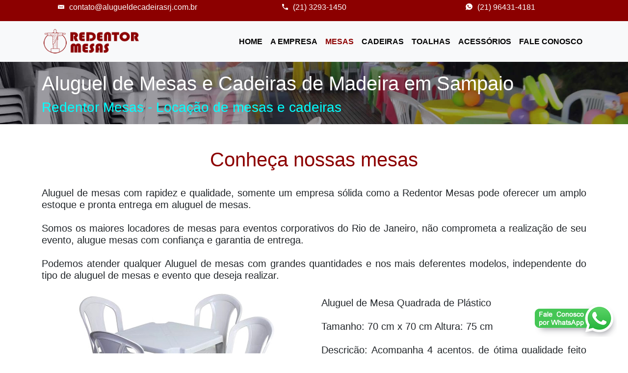

--- FILE ---
content_type: text/html
request_url: https://redentormesas.com.br/Aluguel-de-mesas-e-cadeiras-de-madeira-em-sampaio.html
body_size: 3664
content:
<!doctype html>
<html lang="pt-BR">
<head>
<!--Google-->
<meta charset="utf-8">
<meta http-equiv="X-UA-Compatible" content="IE=edge">
<meta name="viewport" content="width=device-width, initial-scale=1.0">
<title>Aluguel de Mesas e Cadeiras de Madeira em Sampaio - Redentor Mesas - Rio de Janeiro</title>
<link rel="canonical" href="http://www.alugueldecadeirasrj.com.br/Aluguel-de-mesas-e-cadeiras-de-madeira-em-sampaio.html" hreflang="pt-br"/>
<meta name="description" content="Aluguel de mesas e locação de cadeiras de Madeira em Sampaio, tinas, gelo, no Rio de Janeiro e região">
<meta name="keywords" content="Aluguel de mesas  no Rio de Janeiro para os bairros todos os dias.">
<meta name="author" content="EFT Internet">
<meta property="og:type" content="website">
<meta property="og:title" content="Empresas de Aluguel de mesas e cadeiras no Rio de Janeiro.">
<meta property="og:description" content="Empresas de Locação de mesas no Rio de Janeiro." />
<meta property="og:image" content="http://alugueldecadeirasrj.com.br/cache/imagens/redentor_mesas.png">
<meta property="og:url" content="http://alugueldecadeirasrj.com.br/">
<meta property="og:site_name" content="Empresas de Locação de meas e cadeiras no Rio de Janeiro.">
<meta property="twitter:card" content="	">
<meta property="twitter:url" content="http://alugueldecadeirasrj.com.br/">
<meta property="twitter:title" content="Empresas de Mesas e Cadeiras no Rio de Janeiro">
<meta property="twitter:share_text" content="Empresas de Locação de Mesas e cadeiras no Rio de Janeiro.">
<meta property="twitter:description" content="Empresas de Aluguel de Mesas no Rio de Janeiro." />
<meta property="twitter:image" content="http://alugueldecadeirasrj.com.br/cache/imagens/redentor_mesas.png">
<meta property="twitter:creator" content="@eftinternet">
<link rel="shortcut icon" href="redentor_ico.png" type="image/x-icon">
<link rel="icon" href="redentor_ico.png" type="image/x-icon">
 
<link href="css/ionicons.css" type="text/css" rel="stylesheet"/>
<link href="css/redentor.css" type="text/css" rel="stylesheet"/>
<link href="css/bootstrap-4.0.0.css" rel="stylesheet" type="text/css">
</head>

<body><a href="https://api.whatsapp.com/send?phone=5521964314181" style="position:fixed;width:60px;height:60px;bottom:40px;right:130px;
  z-index:1000;" target="_blank">
<img src="Whats.png" width="167" height="66" alt="WhatsApp"/> </a>
<script type="application/ld+json">
{
"@context": "http://schema.org",
"@type": "Organization",
"name": "Redentor Mesas",
"url": "http://alugueldecadeirasrj.com.br/",
"logo": "http://alugueldecadeirasrj.com.br/cache/imagens/logo.png",
"description": "Locação e aluguel de Mesas para eventos no Rio de Janeiro.",
"contactPoint": [
{ "@type": "ContactPoint",
"telephone": "+55-21-3293-1450",
"contactType": "customer service",
"areaServed": "Rio de Janeiro, SP, Brazil",
"availableLanguage": "Portuguese"
},
{ "@type": "ContactPoint",
"telephone": "+55-21-96431-4181",
"contactType": "customer service",
"areaServed": "BR",
"availableLanguage": "Portuguese"
}
]
}
</script>
<!--inicio-->
<div class="topo-eft">
<div class="container">
<div class="row">
<div class="col-md-4 text-center"><a href="mailto:contato@alugueldecadeirasrj.com.br"><i class="icon ion-email"></i>contato@alugueldecadeirasrj.com.br</a></div>
<div class="col-md-4 text-center"><p><a href="tel:+552132931450"><i class="icon ion-android-call"></i>(21) 3293-1450</a></p></div>
<div class="col-md-4 text-center"><p><a href="tel:+5521964314181"><i class="icon ion-social-whatsapp"></i>(21) 96431-4181</a></p></div>
</div></div></div>
<nav class="navbar navbar-expand-lg navbar-light bg-light">  <div class="container"><a class="navbar-brand" href="index.html"><img src="cache/imagens/logo.png" width="203" height="57" alt="Redentor Mesas Logo"/></a><button class="navbar-toggler" type="button" data-toggle="collapse" data-target="#navbarSupportedContent1" aria-controls="navbarSupportedContent1" aria-expanded="false" aria-label="Toggle navigation"> MENU </button><div class="collapse navbar-collapse" id="navbarSupportedContent1"><ul class="navbar-nav ml-auto">
	<li class="nav-item"> <a class="nav-link" href="index.html"><b>HOME</b></a> </li>
	<li class="nav-item"> <a class="nav-link" href="Aempresa.html"><b>A EMPRESA</b> </a> </li>
	<li class="nav-item active"> <a class="nav-link" href="locacao-de-mesas-rj.html"><b>MESAS</b><span class="sr-only">(current)</span></a> </li>
	<li class="nav-item"> <a class="nav-link" href="locacao-de-cadeiras-rj.html"><b>CADEIRAS</b></a> </li>
	<li class="nav-item"> <a class="nav-link" href="locacao-de-toalhas-rj.html"><b>TOALHAS</b></a> </li>
	<li class="nav-item"> <a class="nav-link" href="locacao-de-acessorios.html"><b>ACESSÓRIOS</b></a> </li>
	<li class="nav-item"> <a class="nav-link" href="Fale-Conosco.html"><b>FALE CONOSCO</b></a> </li>
	</ul></div></div></nav>
	<div class="container-fluid top22" style="background-image: url(cache/imagens/empresa2.jpg)"><div class="container"><h1>Aluguel de Mesas e Cadeiras de Madeira em Sampaio</h1><h3 class="subtitulo">Redentor Mesas - Locação de mesas e cadeiras</h3></div></div>
	<br><br>
<div class="container text-center home"><h1>Conheça nossas mesas</h1></div><br>
<div class="container text-justify"><h5>Aluguel de mesas com rapidez e qualidade, somente um empresa sólida como a Redentor Mesas pode oferecer um amplo estoque e pronta entrega em aluguel de mesas.<br><br>Somos os maiores locadores de mesas para eventos corporativos do Rio de Janeiro, não comprometa a realização de seu evento, alugue mesas com confiança e garantia de entrega.<br><br>Podemos atender qualquer Aluguel de mesas com grandes quantidades e nos mais deferentes modelos, independente do tipo de aluguel de mesas e evento que deseja realizar.</h5></div>
<div class="container">
	<div class="row">
	  <div class="col-sm-6 text-center"><img src="cache/imagens/mesa1.jpg" alt="" width="448" height="371" class="img-fluid"/></div>
	  <div class="col-sm-6 text-justify"><h5><br>Aluguel de Mesa Quadrada de Plástico<br><br>Tamanho: 70 cm x 70 cm Altura:  75 cm<br><br>Descrição: Acompanha 4 acentos, de ótima qualidade feito em polipropileno virgem, dando maior segurança, conforto e durabilidade as nossas cadeiras e mesas, leve e muito mais resistente, sendo fácil empilhamento.<br><br>* Podendo ser solicitado cadeiras com braço mais confortáveis e indicado para idosos</h5></div>
  </div>
	<hr style="height:2px; border:0; background:#660000;"/>
	<div class="row">
	  <div class="col-sm-6 text-center"><img src="cache/imagens/mesa2.jpg" alt="" width="448" height="380" class="img-fluid"/></div>
	  <div class="col-sm-6 text-justify"><h5><br>Aluguel de Mesa Quadrada de Plástico<br><br>Tamanho: 60 cm x 60 cm Altura:  75 cm<br><br>Descrição: Acompanha 4 acentos, de ótima qualidade feito em polipropileno virgem, dando maior segurança, conforto e durabilidade as nossas cadeiras e mesas, leve e muito mais resistente, sendo fácil empilhamento.<br><br>* Podendo ser solicitado cadeiras com braço mais confortáveis e indicado para idosos<br><br>Ideal para espaços pequenos.</h5></div>
  </div>
	<hr style="height:2px; border:0; background:#660000;"/>
		<div class="row">
	  <div class="col-sm-6 text-center"><img src="cache/imagens/mesa3.jpg" alt="" width="520" height="371" class="img-fluid"/></div>
	  <div class="col-sm-6 text-justify"><h5><br>Aluguel de Mesa Redonda de Plástico Desmontável<br><br>Diâmetro: 90 cm Altura:  75 cm<br><br>Descrição: Por ser desmontável esse modelo dar mais mobilidade, sendo redonda ela deixa os 4 acentos a vontade para mudança de angulo, e um fácil acesso lateral para os garçons.<br><br>* Podendo ser solicitado cadeiras com braço mais confortáveis e indicado para idosos</h5></div>
  </div>
	<hr style="height:2px; border:0; background:#660000;"/>
	<div class="row">
	  <div class="col-sm-6 text-center"><img src="cache/imagens/mesa4.jpg" alt="" width="520" height="371" class="img-fluid"/></div>
	  <div class="col-sm-6 text-justify"><h5>Aluguel de Mesa Redonda de Plástico Desmontável<br><br>Diâmetro: 120 cm Altura:  75 cm<br><br>Descrição: Por ser desmontável esse modelo dar mais mobilidade, sendo redonda ela deixa os 6 acentos a vontade para mudança de angulo, e um fácil acesso lateral para os garçons.</h5></div>
  </div>
	<hr style="height:2px; border:0; background:#660000;"/>	
	<div class="row">
	  <div class="col-sm-6 text-center"><img src="cache/imagens/mesa5.jpg" alt="" width="448" height="380" class="img-fluid"/></div>
	  <div class="col-sm-6 text-justify"><h5>Aluguel de Mesa Quadrada de Madeira Tipo Bar<br><br>Mesa Dobrável: 70 cm x 70 cm Altura:  75 cm<br><br>Descrição: Feita em Madeira maciça, tem um visual muito linda e agradável, sendo assim tem uma ótima qualidade e resistência, acompanha 4 acentos tudo bem lindo e envernizado, facilitando a higiene.</h5></div>
  </div>
	<hr style="height:2px; border:0; background:#660000;"/>
	<div class="row">
	  <div class="col-sm-6 text-center"><img src="cache/imagens/mesa6.jpg" alt="" width="448" height="380" class="img-fluid"/></div>
	  <div class="col-sm-6 text-justify"><h5>Aluguel de Mesa Quadrada de Ferro<br><br>Tamanho: 60 cm x 60 cm Altura:  75 cm<br><br>Descrição: Mesa de Ferro, de ótima qualidade, resistente e novas sem ferrugem, acompanha 4 acentos.</h5></div>
  </div>
	<hr style="height:2px; border:0; background:#660000;"/>
	<div class="row">
	  <div class="col-sm-6 text-center"><img src="cache/imagens/mesa7.jpg" alt="" width="520" height="371" class="img-fluid"/></div>
	  <div class="col-sm-6 text-justify"><h5>Aluguel de Mesa Redonda de Madeira<br><br><br>Diâmetro: 1,10m Altura:  75 cm<br>Descrição: Mesa de madeira, de ótima qualidade, resistente e novas, acompanha 6 acentos.<br><br>Diâmetro: 1,40m Altura:  75 cm<br>Descrição: Mesa de madeira, de ótima qualidade, resistente e novas, acompanha 8 acentos.</h5></div>
  </div>
	<hr style="height:2px; border:0; background:#660000;"/>
	<div class="row">
	  <div class="col-sm-6 text-center"><a href="locacao-de-mesas-Bistro-rj.html"><img src="cache/imagens/mesa8.jpg" alt="" width="448" height="380" class="img-fluid"/></a></div>
	  <div class="col-sm-6 text-justify"><h5>Aluguel de Mesas Bistrô de Madeira<br><br>Tamanho: Diâmetro 70cm, altura 1,10 cm, cadeira 70cm<br><br>Descrição: Acompanha 2 acentos de madeira</h5></div>
  </div>
	<hr style="height:2px; border:0; background:#660000;"/>
	<div class="row">
	  <div class="col-sm-6 text-center"><img src="cache/imagens/mesa9.jpg" alt="" width="448" height="380" class="img-fluid"/></div>
	  <div class="col-sm-6 text-justify"><h5>Aluguel de Mesa Infantil<br><br>Descrição: acompanha 4 acentos coloridos</h5></div>
  </div>
	<hr style="height:2px; border:0; background:#660000;"/>
	<div class="row">
	  <div class="col-sm-6 text-center"><img src="cache/imagens/pranchao2.jpg" alt="" width="520" height="371" class="img-fluid"/></div>
	  <div class="col-sm-6 text-justify"><h5>Aluguel de Pranchão<br><br>Descrição: Tamanho de 2,00m x 0,80cm com trava de segurança altura 75cm</h5></div>
  </div>
	<hr style="height:2px; border:0; background:#660000;"/>
</div>

<div class="container-fluid  top22aa" style="background-image: url(cache/imagens/formulario.jpg)">
  <div class="row">
    <div class="col-xl-6"></div>
    <div class="col-xl-6"><h4 class="home">Preencha os dados que ligamos para você!</h4>
		<script src="//apps.sslbr.net/formulario.js" type="text/javascript" charset="utf-8"></script>
	<form onsubmit="return _send(this)">
	<div class="col-sm-6"><div class="form-group"><input type="text" name="Nome" class="form-control" required placeholder="Seu nome" ></div></div>
	<div class="col-sm-6"><div class="form-group"><input type="text" name="Email" class="form-control" required placeholder="Seu e-mail" ></div></div>
	<div class="col-sm-6"><div class="form-group"><input type="text" name="Telefone" class="form-control" required placeholder="Telefone"></div></div>
	<div class="col-sm-6"><div class="form-group"><input type="text" name="DataEvento" class="form-control" required placeholder="Data do Evento"></div></div>
	<div class="col-sm-6"><div class="form-group"><button type="submit" class="btn submit-button btn-danger">ENVIAR</button><input type="hidden" name="_assunto" value="Formulario Site Ligamos" /><input type="hidden" name="_para" value="contato@alugueldecadeirasrj.com.br" /><input type="hidden" name="_retorno" value="http://www.alugueldecadeirasrj.com.br/Obrigado.html" /></div></div>
</form>
		</div>
  </div>
</div>
<div class="container-fluid entrega">
  <div class="container text-center"><h3>Alugamos e entregamos todos os dias!<br>De Domingo a Domingo.</h3>Quando pensar em aluguel de mesas e cadeiras, entre em contato conosco.</div>
</div><br><br>

<div class="container-fluid baixo">
  <div class="container">
    <div class="row">
      <div class="col-xl-4"><h5>Endereço</h5><hr style="height:2px; border:0; background:#ffffff;"/>Rua Dos Jacarandás, 380<br>Barra da Tijuca - RJ.<br>CEP: 22776-050</div>
      <div class="col-xl-4"><h5>Atendimento</h5><hr style="height:2px; border:0; background:#ffffff;"/><p><a href="tel:+552132931450"><i class="icon ion-android-call"></i> (21) 3293-1450</a><br><a href="tel:+552122734258"><i class="icon ion-android-call"></i> (21) 2273-4258</a><br><a href="tel:+552122930427"><i class="icon ion-android-call"></i> (21) 2293-0427</a><br><a href="tel:+552122930679"><i class="icon ion-android-call"></i> (21) 2293-0679</a><br><a href="tel:+5521964314181"><i class="icon ion-social-whatsapp"></i> (21) 96431-4181</a></p></div>
      <div class="col-xl-4"><h5>Acesso Rápido</h5><hr style="height:2px; border:0; background:#ffffff;"/><ul><li><a href="locacao-de-mesas-rj.html">Locação de Mesas</a></li><li><a href="locacao-de-cadeiras-rj.html">Locação de Cadeiras</a></li><li><a href="locacao-de-toalhas-rj.html">Locação de Toalhas p/ mesas</a> </li><li><a href="locacao-de-acessorios.html">Locação de Acessórios</a></li></ul></div>
    </div>
  </div>
</div>
<div class="container-fluid copyright text-center"><div class="container"><p>Copyright 2021 &copy; <a href="index.html" class="baixo2a">Redentor Mesas - Aluguél de mesas e cadeiras no Rio de Janeiro</a>. Todos os Direitos Reservados.</p><p><a href="https://www.eft.com.br" target="_blank"><img src="cache/imagens/eft_internet.jpg" width="150" height="47" alt=""/></a></p></div></div> 
<script src="js/jquery-3.2.1.min.js"></script>
<script src="js/popper.min.js"></script>
<script src="js/bootstrap-4.0.0.js"></script>
</body>
</html>


--- FILE ---
content_type: text/css
request_url: https://redentormesas.com.br/css/redentor.css
body_size: 1027
content:
@charset "utf-8";
/* CSS Document */

.icon { 
	text-transform: none; 
	letter-spacing: 10px; 
} 
.topo-eft { 
	padding-top: 3px;
	overflow: hidden; 
	background-color: #8C0000; 
	color: #FFFFFF; 
}
.eft-oi {	
	text-transform: none; 
	letter-spacing: 15px;
} 
.copyright { 
	padding: 20px 0 15px; 
	color: #fff; 
	background-color: #111; 
	font-size: small; 
} 
.baixo {	
	background-color: #8C0000; 	
	color: #FFFFFF;	
	padding-top: 25px; 
	padding-bottom: 30px;
}
.baixo2 {	
	color: #FFFFFF;
}
.baixo2a { 
	color: red;
}
.titulo {
	color: #fff; 
	font-size: 26px; 
	padding-bottom: 20px;	
	padding-top: 5px;
} 
.top22{padding:10px 0 30px;color:#FFFFFF;font-size:small;padding-top:20px;padding-bottom:10px;background-size:cover;background-color:#D98A8B;}
.top22aa {	
	padding: 180px 0 50px;	
	color: #FCFCFC;	
	font-size: small; 
	padding-top: 70px;
	padding-bottom: 70px;
	background-size: cover; 
	background-position: center; 
	background-repeat: no-repeat;
}
.subtitulo {
	color: cyan;
}
.fun-branco { 
	background-color: #FFFFFF;
}
.fun-color {
	background-color: aliceblue;
}
.fun-cinza { 
	background-color: darkgray;
}
.fun-eco {	
	background-color: #008EC9;
}
.fun-cinza2 {
	background-color: #D0CDCD;
}
.borda { 
	padding-left: 15px;
	padding-right: 15px; 
	padding-top: 20px; 
	padding-bottom: 20px; 
}
.dif { 
	font-size: 96px; 
	color: brown; 
}
.dif2 { 
	font-size: 56px;
	color: brown; 
}
.red {
	color: brown;
}
.eprofi { 
	font-size: 69px;
	align-items: center;
}
.eprofi22 { 
	font-size: 39px;
	align-items: center;
}
.pricing-table .pricing-item { margin-bottom:50px; }
.pricing-item-content { position: relative;  -webkit-transition: box-shadow .25s ease; transition: box-shadow .25s ease; }
.pricing-table .head { position: relative; padding: 30px 15px 100px; background-color: #f8f8f8; border-style: solid; border-width: 1px 1px 7px; border-color: #660000 #660000 #7F0000;  color: #303030; text-align: center; -webkit-transition: border-color .25s ease, background-color .25s ease-in-out; transition: border-color .25s ease, background-color .25s ease-in-out; }
.desc { color: #737373; line-height: 20px;}
.title { position: relative; margin: 0 0 25px; padding-bottom: 15px; color: #000; font-size: 26px; font-weight: 100; line-height: 34px; text-transform: uppercase; }
.pricing-table .head .price { position: absolute; left: 0; right: 0; bottom: -75px; width: 150px; height: 150px; margin: 0 auto; padding-top: 53px; border-radius: 50%; color: #fff; background-color: #660000; font-size: 20px; line-height: 24px; }
.pricing-table .body { padding-top: 95px; border: 1px solid #660000; background-color: #fff; text-align: center; }
.pricing-table .body .buy-now { padding: 30px 0;}
.smtp { padding-left: 50px;}
.pricing-table .head .price22 { position: absolute; left: 0; right: 0; bottom: -75px; width: 150px; height: 150px; margin: 0 auto; padding-top: 35px; border-radius: 50%; color: #fff; background-color: #660000; font-size: 20px; line-height: 24px;} 
.lote { padding-left: 20px;} 
.produtos {
	color: #000000;
}
.home {
	color: #8C0000;
}
.entrega {
	background-color: #351011;
	color: #FFFFFF;
	padding-top: 20px;
	padding-bottom: 20px;
	
}
.icon22 {
	font-size: 50px;
}
.bairro {
	color: #000000;
	
}
